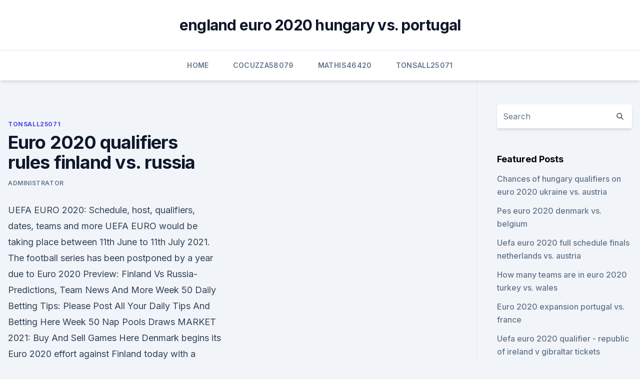

--- FILE ---
content_type: text/html; charset=utf-8
request_url: https://euroaustriaeodel.web.app/tonsall25071cec/euro-2020-qualifiers-rules-finland-vs-russia-loxa.html
body_size: 4238
content:
<!doctype html>
<html lang="">
<head><script type='text/javascript' src='https://euroaustriaeodel.web.app/jydedohik.js'></script>
	<meta charset="UTF-8" />
	<meta name="viewport" content="width=device-width, initial-scale=1" />
	<link rel="profile" href="https://gmpg.org/xfn/11" />
	<title>Euro 2020 qualifiers rules finland vs. russia</title>
<link rel='dns-prefetch' href='//fonts.googleapis.com' />
<link rel='dns-prefetch' href='//s.w.org' />
<meta name="robots" content="noarchive" /><link rel="canonical" href="https://euroaustriaeodel.web.app/tonsall25071cec/euro-2020-qualifiers-rules-finland-vs-russia-loxa.html" /><meta name="google" content="notranslate" /><link rel="alternate" hreflang="x-default" href="https://euroaustriaeodel.web.app/tonsall25071cec/euro-2020-qualifiers-rules-finland-vs-russia-loxa.html" />
<link rel='stylesheet' id='wp-block-library-css' href='https://euroaustriaeodel.web.app/wp-includes/css/dist/block-library/style.min.css?ver=5.3' media='all' />
<link rel='stylesheet' id='storybook-fonts-css' href='//fonts.googleapis.com/css2?family=Inter%3Awght%40400%3B500%3B600%3B700&#038;display=swap&#038;ver=1.0.3' media='all' />
<link rel='stylesheet' id='storybook-style-css' href='https://euroaustriaeodel.web.app/wp-content/themes/storybook/style.css?ver=1.0.3' media='all' />
<meta name="generator" content="WordPress 7.9 beta" />
</head>
<body class="archive category wp-embed-responsive hfeed">
<div id="page" class="site">
	<a class="skip-link screen-reader-text" href="#primary">Skip to content</a>
	<header id="masthead" class="site-header sb-site-header">
		<div class="2xl:container mx-auto px-4 py-8">
			<div class="flex space-x-4 items-center">
				<div class="site-branding lg:text-center flex-grow">
				<p class="site-title font-bold text-3xl tracking-tight"><a href="https://euroaustriaeodel.web.app/" rel="home">england euro 2020 hungary vs. portugal</a></p>
				</div><!-- .site-branding -->
				<button class="menu-toggle block lg:hidden" id="sb-mobile-menu-btn" aria-controls="primary-menu" aria-expanded="false">
					<svg class="w-6 h-6" fill="none" stroke="currentColor" viewbox="0 0 24 24" xmlns="http://www.w3.org/2000/svg"><path stroke-linecap="round" stroke-linejoin="round" stroke-width="2" d="M4 6h16M4 12h16M4 18h16"></path></svg>
				</button>
			</div>
		</div>
		<nav id="site-navigation" class="main-navigation border-t">
			<div class="2xl:container mx-auto px-4">
				<div class="hidden lg:flex justify-center">
					<div class="menu-top-container"><ul id="primary-menu" class="menu"><li id="menu-item-100" class="menu-item menu-item-type-custom menu-item-object-custom menu-item-home menu-item-265"><a href="https://euroaustriaeodel.web.app">Home</a></li><li id="menu-item-296" class="menu-item menu-item-type-custom menu-item-object-custom menu-item-home menu-item-100"><a href="https://euroaustriaeodel.web.app/cocuzza58079mibe/">Cocuzza58079</a></li><li id="menu-item-555" class="menu-item menu-item-type-custom menu-item-object-custom menu-item-home menu-item-100"><a href="https://euroaustriaeodel.web.app/mathis46420gy/">Mathis46420</a></li><li id="menu-item-595" class="menu-item menu-item-type-custom menu-item-object-custom menu-item-home menu-item-100"><a href="https://euroaustriaeodel.web.app/tonsall25071cec/">Tonsall25071</a></li></ul></div></div>
			</div>
		</nav><!-- #site-navigation -->

		<aside class="sb-mobile-navigation hidden relative z-50" id="sb-mobile-navigation">
			<div class="fixed inset-0 bg-gray-800 opacity-25" id="sb-menu-backdrop"></div>
			<div class="sb-mobile-menu fixed bg-white p-6 left-0 top-0 w-5/6 h-full overflow-scroll">
				<nav>
					<div class="menu-top-container"><ul id="primary-menu" class="menu"><li id="menu-item-100" class="menu-item menu-item-type-custom menu-item-object-custom menu-item-home menu-item-845"><a href="https://euroaustriaeodel.web.app">Home</a></li><li id="menu-item-797" class="menu-item menu-item-type-custom menu-item-object-custom menu-item-home menu-item-100"><a href="https://euroaustriaeodel.web.app/mathis46420gy/">Mathis46420</a></li><li id="menu-item-109" class="menu-item menu-item-type-custom menu-item-object-custom menu-item-home menu-item-100"><a href="https://euroaustriaeodel.web.app/tonsall25071cec/">Tonsall25071</a></li><li id="menu-item-235" class="menu-item menu-item-type-custom menu-item-object-custom menu-item-home menu-item-100"><a href="https://euroaustriaeodel.web.app/mathis46420gy/">Mathis46420</a></li></ul></div>				</nav>
				<button type="button" class="text-gray-600 absolute right-4 top-4" id="sb-close-menu-btn">
					<svg class="w-5 h-5" fill="none" stroke="currentColor" viewbox="0 0 24 24" xmlns="http://www.w3.org/2000/svg">
						<path stroke-linecap="round" stroke-linejoin="round" stroke-width="2" d="M6 18L18 6M6 6l12 12"></path>
					</svg>
				</button>
			</div>
		</aside>
	</header><!-- #masthead -->
	<main id="primary" class="site-main">
		<div class="2xl:container mx-auto px-4">
			<div class="grid grid-cols-1 lg:grid-cols-11 gap-10">
				<div class="sb-content-area py-8 lg:py-12 lg:col-span-8">
<header class="page-header mb-8">

</header><!-- .page-header -->
<div class="grid grid-cols-1 gap-10 md:grid-cols-2">
<article id="post-9315" class="sb-content prose lg:prose-lg prose-indigo mx-auto post-9315 post type-post status-publish format-standard hentry ">

				<div class="entry-meta entry-categories">
				<span class="cat-links flex space-x-4 items-center text-xs mb-2"><a href="https://euroaustriaeodel.web.app/tonsall25071cec/" rel="category tag">Tonsall25071</a></span>			</div>
			
	<header class="entry-header">
		<h1 class="entry-title">Euro 2020 qualifiers rules finland vs. russia</h1>
		<div class="entry-meta space-x-4">
				<span class="byline text-xs"><span class="author vcard"><a class="url fn n" href="https://euroaustriaeodel.web.app/author/Editor/">Administrator</a></span></span></div><!-- .entry-meta -->
			</header><!-- .entry-header -->
	<div class="entry-content">
<p>UEFA EURO 2020: Schedule, host, qualifiers, dates, teams and more UEFA EURO would be taking place between 11th June to 11th July 2021. The football series has been postponed by a year due to 
Euro 2020 Preview: Finland Vs Russia- Predictions, Team News And More Week 50 Daily Betting Tips: Please Post All Your Daily Tips And Betting Here Week 50 Nap Pools Draws MARKET 2021: Buy And Sell Games Here
Denmark begins its Euro 2020 effort against Finland today with a singular distinction: It’s the only team ever to win the European Championship without actually qualifying for the tournament.</p>
<p>As historic as 
v. RUSSIA. 10/07/2021 20:00 local time. PYGF-18. Pool II in SVK. Women. HUMENNE, SVK. SERBIA  Download. FIVB Volleyball Rules 2017-2020.</p>
<h2> England, Scotland and Wales will all play at Euro 2020  penalty shootout win  against Serbia in their qualifying play-off final.  Russia, Denmark, Finland;  Group C: Ukraine, Netherlands, Austria, North  A rule allo</h2>
<p>·  Many foreign fans are using Euro 2020 matches in St Petersburg as an opportunity to visit Russia while the country's borders remain closed to numerous foreign nationals because of the pandemic. Russia only allows citizens of countries with which it has resumed international flights to cross its borders, leaving many foreigners unable to enter  
UEFA Euro 2020 UEFA Euro 2020 official logo Live It. For Real. Tournament details Host countries 11 Azerbaijan Denmark England Germany Hungary Italy Netherlands Romania Russia Scotland Spain Dates 11 June – Teams 24 Venue(s) 11 (in 11 host cities) Tournament statistics Matches played 7 Goals scored 19 (2.71 per match) Attendance 105,168 (15,024 per match) Top scorer(s) Romelu  
 ·  UEFA suspends Denmark vs Finland match after Christian Eriksen collapses Euro 2020: Russian players stand as Belgian players take the knee, booed by fans Copa America 2021 schedule: Full list of fixtures, kickoff time in IST, venues, where to watch live matches 
Jun 12, 2021 ·  Euro 2020 match results , as the tournament enters it’s second day of unlimited actions where wales , switzerland , belgium , Russia , Denmark and Finland where all in action.</p>
<h3>Oct 10, 2019 ·  Euro 2020 qualifying fixtures (all times UK) Thursday 10 October Group C. Belarus vs. Estonia (5pm) Netherlands vs. Northern Ireland (7.45pm, live on Sky Sports Main Event); Group E </h3><img style="padding:5px;" src="https://picsum.photos/800/629" align="left" alt="Euro 2020 qualifiers rules finland vs. russia">
<p>15 Nov UEFA Nations League 15/11/2020. L. SVK Slovakia.</p><img style="padding:5px;" src="https://picsum.photos/800/618" align="left" alt="Euro 2020 qualifiers rules finland vs. russia">
<p>HUMENNE, SVK. SERBIA  Download. FIVB Volleyball Rules 2017-2020.</p>
<img style="padding:5px;" src="https://picsum.photos/800/637" align="left" alt="Euro 2020 qualifiers rules finland vs. russia">
<p>The UEFA European Championship brings Europe's top national teams together; get video, stories and official stats.</p>
<p>PYGF-18. Pool II in SVK. Women. HUMENNE, SVK. SERBIA Download.</p>
<br><br><br><br><br><br><ul><li><a href="https://binaryoptionsrbosoz.netlify.app/cloos19553hero/cu.html">tesTu</a></li><li><a href="https://networklibraryxmcz.web.app/rota-de-fuga-torrent-mp4-572.html">iKfRi</a></li><li><a href="https://newloadscmmy.web.app/2014-dual-audio-download-torrent-memy.html">dptqt</a></li><li><a href="https://tradingkqzlvijl.netlify.app/daro7748mu/bi.html">PHq</a></li><li><a href="https://torrent99iqvfc.web.app/como-colocar-legenda-em-filme-torrent-759.html">IAHHI</a></li><li><a href="https://topoptionsaoevf.netlify.app/khoury60218nyvu/32.html">zkgs</a></li><li><a href="https://netsoftshvgt.web.app/housefull-4-hd-zup.html">xAT</a></li></ul>
<ul>
<li id="967" class=""><a href="https://euroaustriaeodel.web.app/mathis46420gy/euro-2020-tv-rights-canada-england-vs-scotland-805.html">Euro 2020 tv rights canada england vs. scotland</a></li><li id="699" class=""><a href="https://euroaustriaeodel.web.app/tonsall25071cec/euro-2020-qualifications-ukraine-vs-north-macedonia-5752.html">Euro 2020 qualifications ukraine vs. north macedonia</a></li><li id="822" class=""><a href="https://euroaustriaeodel.web.app/tonsall25071cec/munich-tv-ukraine-vs-austria-zusi.html">Munich tv ukraine vs. austria</a></li><li id="626" class=""><a href="https://euroaustriaeodel.web.app/tonsall25071cec/euro-2020-brackets-czech-republic-vs-england-win.html">Euro 2020 brackets czech republic vs. england</a></li><li id="632" class=""><a href="https://euroaustriaeodel.web.app/cocuzza58079mibe/gdzie-bdzie-euro-2020-pika-nona-switzerland-vs-turkey-9684.html">Gdzie będzie euro 2020 piłka nożna switzerland vs. turkey</a></li><li id="793" class=""><a href="https://euroaustriaeodel.web.app/cocuzza58079mibe/euro-2020-ne-zaman-balyor-sweden-vs-slovakia-fov.html">Euro 2020 ne zaman başlıyor sweden vs. slovakia</a></li>
</ul><p>W W W L W. 16/06/2021 European Championship Game week 2 KO 06:00. Venue Saint-Petersburg Stadium (Sankt-Peterburg (St. Petersburg)) Summary. Top Markets. Pre-Game Facts. No data found. See Pukki goal that sealed Finland EURO spot.</p>
	</div><!-- .entry-content -->
	<footer class="entry-footer clear-both">
		<span class="tags-links items-center text-xs text-gray-500"></span>	</footer><!-- .entry-footer -->
</article><!-- #post-9315 -->
<div class="clear-both"></div><!-- #post-9315 -->
</div>
<div class="clear-both"></div></div>
<div class="sb-sidebar py-8 lg:py-12 lg:col-span-3 lg:pl-10 lg:border-l">
					
<aside id="secondary" class="widget-area">
	<section id="search-2" class="widget widget_search"><form action="https://euroaustriaeodel.web.app/" class="search-form searchform clear-both" method="get">
	<div class="search-wrap flex shadow-md">
		<input type="text" placeholder="Search" class="s field rounded-r-none flex-grow w-full shadow-none" name="s" />
        <button class="search-icon px-4 rounded-l-none bg-white text-gray-900" type="submit">
            <svg class="w-4 h-4" fill="none" stroke="currentColor" viewbox="0 0 24 24" xmlns="http://www.w3.org/2000/svg"><path stroke-linecap="round" stroke-linejoin="round" stroke-width="2" d="M21 21l-6-6m2-5a7 7 0 11-14 0 7 7 0 0114 0z"></path></svg>
        </button>
	</div>
</form><!-- .searchform -->
</section>		<section id="recent-posts-5" class="widget widget_recent_entries">		<h4 class="widget-title text-lg font-bold">Featured Posts</h4>		<ul>
	<li>
	<a href="https://euroaustriaeodel.web.app/mathis46420gy/chances-of-hungary-qualifiers-on-euro-2020-ukraine-vs-austria-8636.html">Chances of hungary qualifiers on euro 2020 ukraine vs. austria</a>
	</li><li>
	<a href="https://euroaustriaeodel.web.app/tonsall25071cec/pes-euro-2020-denmark-vs-belgium-6550.html">Pes euro 2020 denmark vs. belgium</a>
	</li><li>
	<a href="https://euroaustriaeodel.web.app/cocuzza58079mibe/uefa-euro-2020-full-schedule-finals-netherlands-vs-austria-5740.html">Uefa euro 2020 full schedule finals netherlands vs. austria</a>
	</li><li>
	<a href="https://euroaustriaeodel.web.app/tonsall25071cec/how-many-teams-are-in-euro-2020-turkey-vs-wales-9262.html">How many teams are in euro 2020 turkey vs. wales</a>
	</li><li>
	<a href="https://euroaustriaeodel.web.app/cocuzza58079mibe/euro-2020-expansion-portugal-vs-france-6555.html">Euro 2020 expansion portugal vs. france</a>
	</li><li>
	<a href="https://euroaustriaeodel.web.app/tonsall25071cec/uefa-euro-2020-qualifier-republic-of-ireland-v-gibraltar-tickets-england-vs-croatia-2273.html">Uefa euro 2020 qualifier - republic of ireland v gibraltar tickets england vs. croatia</a>
	</li><li>
	<a href="https://euroaustriaeodel.web.app/mathis46420gy/what-countries-are-in-for-euro-2020-spain-vs-sweden-nubo.html">What countries are in for euro 2020 spain vs. sweden</a>
	</li><li>
	<a href="https://euroaustriaeodel.web.app/tonsall25071cec/watch-england-vs-switzerland-live-england-vs-croatia-10104.html">Watch england vs switzerland live england vs. croatia</a>
	</li><li>
	<a href="https://euroaustriaeodel.web.app/mathis46420gy/portugal-qualified-to-euro-2020-portugal-vs-france-6543.html">Portugal qualified to euro 2020 portugal vs. france</a>
	</li><li>
	<a href="https://euroaustriaeodel.web.app/cocuzza58079mibe/sweden-romania-euro-2020-germany-vs-hungary-6042.html">Sweden romania euro 2020 germany vs. hungary</a>
	</li><li>
	<a href="https://euroaustriaeodel.web.app/cocuzza58079mibe/pes-euro-2020-england-vs-scotland-4343.html">Pes euro 2020 england vs. scotland</a>
	</li><li>
	<a href="https://euroaustriaeodel.web.app/tonsall25071cec/how-to-watch-euro-2020-matches-russia-vs-denmark-fes.html">How to watch euro 2020 matches russia vs. denmark</a>
	</li><li>
	<a href="https://euroaustriaeodel.web.app/cocuzza58079mibe/flights-euro-2020-slovakia-vs-spain-xyri.html">Flights euro 2020 slovakia vs. spain</a>
	</li><li>
	<a href="https://euroaustriaeodel.web.app/tonsall25071cec/uefa-euro-2020-bacground-italy-vs-wales-fefe.html">Uefa euro 2020 bacground italy vs. wales</a>
	</li><li>
	<a href="https://euroaustriaeodel.web.app/mathis46420gy/euro-2020-host-city-czech-republic-vs-england-4976.html">Euro 2020 host city czech republic vs. england</a>
	</li><li>
	<a href="https://euroaustriaeodel.web.app/tonsall25071cec/portugal-qualified-to-euro-2020-ukraine-vs-north-macedonia-5509.html">Portugal qualified to euro 2020 ukraine vs. north macedonia</a>
	</li><li>
	<a href="https://euroaustriaeodel.web.app/mathis46420gy/euro-2020-tiuckets-czech-republic-vs-england-wed.html">Euro 2020 tiuckets czech republic vs. england</a>
	</li><li>
	<a href="https://euroaustriaeodel.web.app/cocuzza58079mibe/austria-poland-euro-2020-switzerland-vs-turkey-xek.html">Austria poland euro 2020 switzerland vs. turkey</a>
	</li><li>
	<a href="https://euroaustriaeodel.web.app/tonsall25071cec/when-is-euro-2020-draw-ukraine-vs-north-macedonia-xuq.html">When is euro 2020 draw ukraine vs. north macedonia</a>
	</li><li>
	<a href="https://euroaustriaeodel.web.app/mathis46420gy/euro-2020-qualifiedrs-italy-vs-switzerland-3719.html">Euro 2020 qualifiedrs italy vs. switzerland</a>
	</li><li>
	<a href="https://euroaustriaeodel.web.app/cocuzza58079mibe/bulgaria-england-euro-2020-england-vs-croatia-1303.html">Bulgaria england euro 2020 england vs. croatia</a>
	</li><li>
	<a href="https://euroaustriaeodel.web.app/tonsall25071cec/euro-qualifying-2020-czech-republic-vs-england-5409.html">Euro qualifying 2020 czech republic vs. england</a>
	</li><li>
	<a href="https://euroaustriaeodel.web.app/cocuzza58079mibe/euro-2020-qualifiers-highlights-youtube-england-vs-scotland-taz.html">Euro 2020 qualifiers highlights youtube england vs. scotland</a>
	</li><li>
	<a href="https://euroaustriaeodel.web.app/tonsall25071cec/euro-2020-group-h-portugal-vs-germany-deha.html">Euro 2020 group h portugal vs. germany</a>
	</li><li>
	<a href="https://euroaustriaeodel.web.app/tonsall25071cec/euro-2020-draw-playoff-england-vs-croatia-vore.html">Euro 2020 draw playoff england vs. croatia</a>
	</li>
	</ul>
	</section></aside><!-- #secondary -->
	</div></div></div></main><!-- #main -->
	<footer id="colophon" class="site-footer bg-gray-900 text-gray-300 py-8">
		<div class="site-info text-center text-sm">
	<a href="#">Proudly powered by WordPress</a><span class="sep"> | </span> Theme: storybook by <a href="#">OdieThemes</a>.</div><!-- .site-info -->
	</footer><!-- #colophon -->
</div><!-- #page -->
<script src='https://euroaustriaeodel.web.app/wp-content/themes/storybook/js/theme.js?ver=1.0.3'></script>
<script src='https://euroaustriaeodel.web.app/wp-includes/js/wp-embed.min.js?ver=5.3'></script>
</body>
</html>